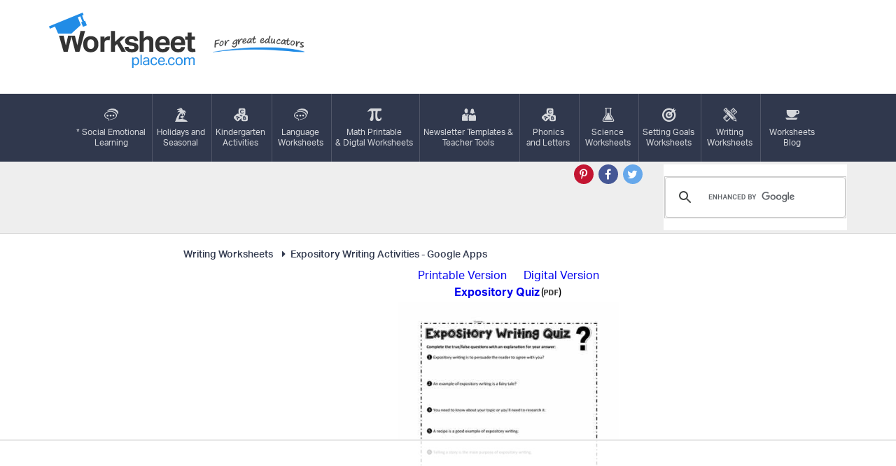

--- FILE ---
content_type: text/html; charset=UTF-8
request_url: https://www.worksheetplace.com/index.php?function=DisplaySheet&sheet=Expository-Writing-Quiz-1&links=2&id=16032&link1=154&link2=105&cn=Expository_Writing_Activities_-_Google_Apps
body_size: 4009
content:
<!DOCTYPE html PUBLIC "-//W3C//DTD XHTML 1.0 Transitional//EN" "https://www.w3.org/TR/xhtml1/DTD/xhtml1-transitional.dtd">

<html xmlns="https://www.w3.org/1999/xhtml">

<head>
    <!-- 2023-05-14 - mv - added this tag - not sure if I need to remove the other tag in the analytics tracking include file -->
	<!-- Google tag (gtag.js) --> 
		<script async src="https://www.googletagmanager.com/gtag/js?id=G-KF5RZKYWES"></script> 
		<script> 
			window.dataLayer = window.dataLayer || []; function gtag(){dataLayer.push(arguments);} gtag('js', new Date()); 
			gtag('config', 'G-KF5RZKYWES'); 
        </script>	
	<!-- AdThrive Head Tag Manual -->
<script data-no-optimize="1" data-cfasync="false">
(function(w, d) {
	w.adthrive = w.adthrive || {};
	w.adthrive.cmd = w.
	adthrive.cmd || [];
	w.adthrive.plugin = 'adthrive-ads-manual';
	w.adthrive.host = 'ads.adthrive.com';var s = d.createElement('script');
	s.async = true;
	s.referrerpolicy='no-referrer-when-downgrade';
	s.src = 'https://' + w.adthrive.host + '/sites/68e66496452b3463854d2a20/ads.min.js?referrer=' + w.encodeURIComponent(w.location.href) + '&cb=' + (Math.floor(Math.random() * 100) + 1);
	var n = d.getElementsByTagName('script')[0];
	n.parentNode.insertBefore(s, n);
})(window, document);
</script>
<!-- End of AdThrive Head Tag -->

<!-- START email detection/removal script -->
    <script>
    !function(){"use strict";const t={adt_ei:{identityApiKey:"plainText",source:"url",type:"plaintext",priority:1},adt_eih:{identityApiKey:"sha256",source:"urlh",type:"hashed",priority:2},sh_kit:{identityApiKey:"sha256",source:"urlhck",type:"hashed",priority:3}},e=Object.keys(t);function i(t){return function(t){const e=t.match(/((?=([a-z0-9._!#$%+^&*()[\]<>-]+))\2@[a-z0-9._-]+\.[a-z0-9._-]+)/gi);return e?e[0]:""}(function(t){return t.replace(/\s/g,"")}(t.toLowerCase()))}!async function(){const n=new URL(window.location.href),o=n.searchParams;let a=null;const r=Object.entries(t).sort(([,t],[,e])=>t.priority-e.priority).map(([t])=>t);for(const e of r){const n=o.get(e),r=t[e];if(!n||!r)continue;const c=decodeURIComponent(n),d="plaintext"===r.type&&i(c),s="hashed"===r.type&&c;if(d||s){a={value:c,config:r};break}}if(a){const{value:t,config:e}=a;window.adthrive=window.adthrive||{},window.adthrive.cmd=window.adthrive.cmd||[],window.adthrive.cmd.push(function(){window.adthrive.identityApi({source:e.source,[e.identityApiKey]:t},({success:i,data:n})=>{i?window.adthrive.log("info","Plugin","detectEmails",`Identity API called with ${e.type} email: ${t}`,n):window.adthrive.log("warning","Plugin","detectEmails",`Failed to call Identity API with ${e.type} email: ${t}`,n)})})}!function(t,e){const i=new URL(e);t.forEach(t=>i.searchParams.delete(t)),history.replaceState(null,"",i.toString())}(e,n)}()}();
    </script>
<!-- END email detection/removal script -->
	
	
  
 
  

 
    <div id="fb-root"></div>
    <title>	
Expository Quiz Worksheets</title>

	
    <META NAME="Description" CONTENT="A quiz with answers about expository writing. Decide of they are true or false and give the reason for your answer.">
    <META NAME="keywords" content="worksheets for teachers and worksheets for homeschoolers    Grades 2-5 expository writing worksheets and printables learning to write, expository writing lesson plans and rubrics  ">
    <meta http-equiv="Content-Type" content="text/html; charset=utf-8"/>
    <meta name="viewport" content="width=device-width, initial-scale=1.0, maximum-scale=1.0, user-scalable=no"/>
    <meta name="HandheldFriendly" content="true"/>
    <meta name="theme-color" content="#218ce6"/>
    <link rel="stylesheet" type="text/css" href="//maxcdn.bootstrapcdn.com/font-awesome/4.7.0/css/font-awesome.min.css">
    <link rel="stylesheet" type="text/css" href="theme/grid.css"/>
    <link rel="stylesheet" type="text/css" href="theme/style.css?v=4"/>
    <script type="text/javascript" src="https://use.typekit.net/vfu1gux.js"></script>
    <script>try {
            Typekit.load({async: true});
        } catch (e) {
        }</script>
<!-- Clarity tracking code for https://worksheetplace.com/ -->

<script type="text/javascript">
    (function(c,l,a,r,i,t,y){
        c[a]=c[a]||function(){(c[a].q=c[a].q||[]).push(arguments)};
        t=l.createElement(r);t.async=1;t.src="https://www.clarity.ms/tag/"+i;
        y=l.getElementsByTagName(r)[0];y.parentNode.insertBefore(t,y);
    })(window, document, "clarity", "script", "bsrjsw7l39");
</script>


</head>
<body>
<script type="text/javascript">

  var _gaq = _gaq || [];
  _gaq.push(['_setAccount', 'UA-3497787-1']);
  _gaq.push(['_trackPageview']);

  (function() {
    var ga = document.createElement('script'); ga.type = 'text/javascript'; ga.async = true;
    ga.src = ('https:' == document.location.protocol ? 'https://ssl' : 'http://www') + '.google-analytics.com/ga.js';
    var s = document.getElementsByTagName('script')[0]; s.parentNode.insertBefore(ga, s);
  })();

</script><header class="header">
    <div class="container">
        <div class="row">
            <div class="col-xl-5 col-md-4">
                <p>
                    <a href="/" title="Free worksheets and printables for teachers and homeschoolers - Worksheetplace.com"><span class="logo">Worksheetplace.com</span>
                        <span class="tagline">For Great Educators</span></a></p>
                <a href="#" class="openmenu hideuntilmobile"><i class="fa fa-bars" aria-hidden="true"></i><span>Menu</span></a>
            </div>
            <div class="col-xl-7 col-md-8 hidden-xs">
				            </div>
        </div>
    </div>
</header>
<nav class="navigation" role="navigation">
    <div class="container">
        <div class="row">
            <div class="col-sm-12">

                <ul>

<li><a href="/index.php?function=DisplayCategory&showCategory=Y&links=1&id=31&link1=31&cn=Social_and_Emotional_Learning_"><i  class="icon-"  style="background-image: url(/theme/images/icon6.svg)"  aria-hidden="true"></i>* Social Emotional<br>Learning</a></li><li><a href="/index.php?function=DisplayCategory&showCategory=Y&links=1&id=41&link1=41&cn=Holidays,_Seasonal,_Social_Studies"><i  class="icon-"  style="background-image: url(/theme/images/icon4.svg)"  aria-hidden="true"></i>Holidays and<br>Seasonal</a></li><li><a href="/index.php?function=DisplayCategory&showCategory=Y&links=1&id=344&link1=344&cn=Kindergarten_Activities"><i  class="icon-"  style="background-image: url(/theme/images/icon3.svg)"  aria-hidden="true"></i>Kindergarten<br>Activities</a></li><li><a href="/index.php?function=DisplayCategory&showCategory=Y&links=1&id=43&link1=43&cn=Language_Arts_Worksheets"><i  class="icon-"  style="background-image: url(/theme/images/icon6.svg)"  aria-hidden="true"></i>Language<br>Worksheets</a></li><li><a href="/index.php?function=DisplayCategory&showCategory=Y&links=1&id=924&link1=924&cn=Math_"><i  class="icon-"  style="background-image: url(/theme/images/icon7.svg)"  aria-hidden="true"></i>Math Printable<br>& Digtal Worksheets</a></li><li><a href="/index.php?function=DisplayCategory&showCategory=Y&links=1&id=900&link1=900&cn=Teacher_Forms_&_Newsletters"><i  class="icon-"  style="background-image: url(/theme/images/icon8.svg)"  aria-hidden="true"></i>Newsletter Templates &<br>Teacher Tools</a></li><li><a href="/index.php?function=DisplayCategory&showCategory=Y&links=1&id=266&link1=266&cn=Phonics_Printables"><i  class="icon-"  style="background-image: url(/theme/images/icon3.svg)"  aria-hidden="true"></i>Phonics <br>and Letters</a></li><li><a href="/index.php?function=DisplayCategory&showCategory=Y&links=1&id=241&link1=241&cn=Science_Worksheets"><i  class="icon-"  style="background-image: url(/theme/images/icon9.svg)"  aria-hidden="true"></i>Science<br>Worksheets</a></li><li><a href="/index.php?function=DisplayCategory&showCategory=Y&links=1&id=313&link1=313&cn=Setting_Goals_Worksheets"><i  class="icon-"  style="background-image: url(/theme/images/icon10.svg)"  aria-hidden="true"></i>Setting Goals<br>Worksheets</a></li><li><a href="/index.php?function=DisplayCategory&showCategory=Y&links=1&id=154&link1=154&cn=Writing_Worksheets"><i  class="icon-"  style="background-image: url(/theme/images/icon11.svg)"  aria-hidden="true"></i>Writing<br>Worksheets</a></li>                   <li><a href="https://worksheetplace.blogspot.com/">
                            <i class="icon-nav-12" aria-hidden="true"></i>Worksheets<br> Blog</a></li>                </ul>
            </div>
        </div>
    </div>
</nav>

<div class="search">
    <div class="container">
       <div class="row">
            <div class="col-sm-5 col-lg-6">
            </div>
            <div class="col-sm-3 text-right">
                <ul class="social">
                    <li><a href="https://pin.it/5V5fMOj/" class="pt" title="Pinterest" target="_blank">
                            <i class="fa fa-pinterest-p" aria-hidden="true"></i>
                        </a></li>
                    <li><a href="https://www.facebook.com/worksheetplace/?ref=hl" class="fb" title="Facebook" target="_blank">
                            <i class="fa fa-facebook-f" aria-hidden="true"></i>
                        </a></li>
                    <li><a href="https://twitter.com/worksheetplace" title="Twitter" class="tw" target="_blank">
                            <i class="fa fa-twitter" aria-hidden="true"></i>
                        </a></li>
                </ul>
            </div>
            <div class="col-sm-4 col-lg-3">
				<script async src="https://cse.google.com/cse.js?cx=e5974c274d6f64dc8"></script>
<div class="gcse-search"></div>
            </div>
        </div>
    </div>
</div>

<div class="horizontal-ad">
	</div><div class="worksheets">
    <div class="container">
        <div class="row">
            <div class="col-lg-10 col-lg-push-1 col-md-8 col-md-push-2">
                <div class="inner">
                	<div class="bc">
               		
<ul class="crumbs"><li><a href="/index.php?function=DisplayCategory&showCategory=Y&links=1&id=154&link1=154&cn=Writing_Worksheets"><i class="fa fa-caret-right fa-fw"></i>Writing Worksheets</a></li><li><a href="/index.php?function=DisplayCategory&showCategory=Y&links=2&id=105&link1=154&cn=Writing_Worksheets&link2=105&cn=Expository_Writing_Activities_-_Google_Apps"><i class="fa fa-caret-right fa-fw"></i>Expository Writing Activities - Google Apps</a></li></ul>               		</div>
					<div class="worksheet-top"></div>
<table border="0" id="singlesheet"><tr><td></td><td colspan="1" align="center"><a href="mf_pdf/Expository-Writing-Quiz-1.pdf" target="_blank">Printable Version</a>&ensp;&ensp;&ensp;<a href="https://docs.google.com/presentation/d/182eKLUx21y2O0hw6mCbZluOfqgh6g4WiQqacW6mB3-8/copy" target="_blank">Digital Version</a></td></tr><tr><td></td><td colspan="1" align="center"><table border="0"><tr><td  align="center"><a href="mf_pdf/Expository-Writing-Quiz-1.pdf" target="_blank"><strong>Expository Quiz</strong></a></td><td>(<span><img src="images/pd_text.jpg" width="21" height="10"  /></span>)</td><td></td></tr></table></td></tr><td  align="center" width="325" valign="top"></td><td align="center""><p><a href="mf_pdf/Expository-Writing-Quiz-1.pdf" target="_blank"><img title="Expository Quiz" alt="Expository Quiz" src="mf_jpg/Expository-Writing-Quiz-1.jpg" class="img-responsive" border="0"></a>       </p></td></tr><tr><td></td><td  colspan="1"  style="text-align: center; vertical-align: middle;"><strong><a href="https://docs.google.com/presentation/d/182eKLUx21y2O0hw6mCbZluOfqgh6g4WiQqacW6mB3-8/copy" target="_blank">Expository Quiz<font color="#FF0000"> For Google Apps </font></strong></a></td></tr><tr><td></td><td align=center><p><a href="https://docs.google.com/presentation/d/182eKLUx21y2O0hw6mCbZluOfqgh6g4WiQqacW6mB3-8/copy" target="_blank"><img title="Expository Quiz" alt="Expository Quiz" src="mf_jpg/Expository-Writing-Quiz-1.jpg" class="img-responsive" border="0"></a>       </p></td></tr><tr><td align="left" class="sheetNotes" colspan="2">Complete the true/false questions with an explanation for your answer:<br />
<br />
Expository writing is to persuade the reader to agree with you?<br />
An example of expository writing is a fairy tale?<br />
You need to know about your topic or you’ll need to research it.<br />
A recipe is a good example of expository writing.<br />
Telling a story is the main purpose of expository writing.<br />
An introductory sentence and sub topics occur in expository writing.<br />
Character development/dialogue is a feature of expository writing.<br />
Expository writing is also known as informational writing.<br />
Evidence and examples are also known as features of expository writing.<br />
</td></tr></table><br><!-- <script type="text/javascript" src="//assets.pinterest.com/js/pinit.js"></script> -->
              		
                </div>
            </div>
            <!-- sidebar-ads -->
<div class="col-lg-1 col-lg-pull-10 col-md-2 col-md-pull-8 hidden-sm hidden-xs">
	<div class="pull-left">
				<br>
		<br>			</div>

</div>
<div class="col-lg-1 col-md-2 col-sm-4 hidden-sm hidden-xs">
	<div class="pull-right">
		<br><br>		<br><br>			</div>
</div>        </div>
    </div>
</div>

<div class="comments-lead">
	<div class="container">
		<div class="row">
			<div class="col-sm-12">
				<p>All worksheets are created by experienced and qualified teachers. <a href="https://worksheetplace.com/Contact.php">Send your
						suggestions or comments</a>.
				</p>
			</div>
		</div>
	</div>
</div>

<footer class="footer">
	<div class="container">
		<div class="row">
			<div class="col-sm-12">
				<ul>
					<li><a href="index.php?function=DisplayAllSheets">Site Map</a></li>
					<li><a href="copyright.php">Copyright</a></li>
					<li><a href="privacy_policy.php">Privacy Policy</a></li>
					<li><a href="Contact.php">Contact Us</a></li>
				</ul>
				<p>Copyright &copy; 2026 Worksheetplace.com. All Rights Reserved.
					<a href="https://whethamsolutions.com" target="_blank" title="Whetham Solutions Web Design Barrie, ON">Web Design by Whetham
						Solutions</a>.
				</p>
    			</div>
		</div>
	</div>
</footer>
<script type="text/javascript" src="//code.jquery.com/jquery-1.12.4.min.js"></script>
<script type="text/javascript" src="theme/js/main.js"></script>
<script async defer src="//assets.pinterest.com/js/pinit.js"></script> 
</body>
</html>

--- FILE ---
content_type: text/html
request_url: https://api.intentiq.com/profiles_engine/ProfilesEngineServlet?at=39&mi=10&dpi=936734067&pt=17&dpn=1&iiqidtype=2&iiqpcid=b437fa40-edee-4ed3-b9af-79597fd10e4d&iiqpciddate=1769248765426&pcid=5e1eaaf8-0a88-4683-af30-fbb148f7a0fb&idtype=3&gdpr=0&japs=false&jaesc=0&jafc=0&jaensc=0&jsver=0.33&testGroup=A&source=pbjs&ABTestingConfigurationSource=group&abtg=A&vrref=https%3A%2F%2Fwww.worksheetplace.com
body_size: 56
content:
{"abPercentage":97,"adt":1,"ct":2,"isOptedOut":false,"data":{"eids":[]},"dbsaved":"false","ls":true,"cttl":86400000,"abTestUuid":"g_268fc7ae-dd83-4770-8f31-417bef14979a","tc":9,"sid":-1332731196}

--- FILE ---
content_type: text/plain
request_url: https://rtb.openx.net/openrtbb/prebidjs
body_size: -227
content:
{"id":"687f645b-3560-40c8-927f-e6367f37938f","nbr":0}

--- FILE ---
content_type: text/plain
request_url: https://rtb.openx.net/openrtbb/prebidjs
body_size: -227
content:
{"id":"759078c2-0889-41ad-82d8-96a09a8c653e","nbr":0}

--- FILE ---
content_type: text/plain
request_url: https://rtb.openx.net/openrtbb/prebidjs
body_size: -85
content:
{"id":"9c6e4c0d-f09a-4632-9c5f-42a0eee33072","nbr":0}

--- FILE ---
content_type: application/javascript; charset=utf-8
request_url: https://fundingchoicesmessages.google.com/f/AGSKWxXxOIWVuLeoEquFAWaq7sXxWLAVgeeu5iD7C-FOZT76JLSoD01IEafoaZIim8nQF5gsBu5rfmFHwvXTeBk1QeElP251PoOICU5oB161Kex-InSbb3xbM-ZtFUO3ga_979bbaF_E-k1gPR9ihxdEVOkLeGdzTrjW9sehnm_kiOaN7vjFLWFvMSoElLE2/_/generateAds._ad_view==DisplayAd&/adengage__ad_integration.
body_size: -1289
content:
window['44a96921-bbd7-4768-aa4b-6ea6d9c271b9'] = true;

--- FILE ---
content_type: text/plain
request_url: https://rtb.openx.net/openrtbb/prebidjs
body_size: -227
content:
{"id":"9eb0b9f5-feb2-418a-bb60-d4570a5568a7","nbr":0}

--- FILE ---
content_type: text/javascript
request_url: https://www.worksheetplace.com/theme/js/main.js
body_size: -109
content:
$(document).ready(function() {
	$(".openmenu").click(function(e) {
		e.preventDefault();
		$(".navigation").slideToggle(300);
	});
});

--- FILE ---
content_type: text/plain
request_url: https://rtb.openx.net/openrtbb/prebidjs
body_size: -227
content:
{"id":"bf9403e2-e17e-4472-aee2-21c862aa193c","nbr":0}

--- FILE ---
content_type: text/plain; charset=utf-8
request_url: https://ads.adthrive.com/http-api/cv2
body_size: 2848
content:
{"om":["0107o7j9","0av741zl","0iyi1awv","10011/68d08a8ac4d4d94099d36922607b5b50","10011/696e3bac3096f146f856b28ca77af4ef","10011/6d6f4081f445bfe6dd30563fe3476ab4","1028_8728253","10339426-5836008-0","1043_202079384","11142692","11896988","12010088","124853_8","17_24104732","1h7yhpl7","201839497","2132:43993994","222tsaq1","2249:650650503","2249:661004333","2249:691925891","2249:703669956","2307:222tsaq1","2307:2gev4xcy","2307:2rhihii2","2307:4etfwvf1","2307:5vb39qim","2307:7a0tg1yi","2307:8dz0ovpk","2307:8orkh93v","2307:9d69c8kf","2307:9krcxphu","2307:9t6gmxuz","2307:a7wye4jw","2307:cv0h9mrv","2307:g749lgab","2307:gdh74n5j","2307:gn3plkq1","2307:hswgcqif","2307:innyfbu3","2307:ixtrvado","2307:jd035jgw","2307:lp37a2wq","2307:qp9gc5fs","2307:r0u09phz","2307:r5pphbep","2307:rnvjtx7r","2307:u30fsj32","2307:vkztsyop","2307:wv55y51v","2307:wwo5qowu","2307:y96tvrmt","2307:z2zvrgyz","2409_15064_70_85445179","2409_15064_70_85809050","2409_15064_70_85809052","2409_15064_70_86112923","2409_15064_70_86698029","2409_25495_176_CR52092921","2409_25495_176_CR52092923","2409_25495_176_CR52092956","2409_25495_176_CR52150651","2409_25495_176_CR52153849","2409_25495_176_CR52178316","2409_25495_176_CR52186411","242366065","242408891","242695853","248492119","248493046","248496106","25048620","25_53v6aquw","2636_1101777_7764-1036201","2676:86739499","2676:86739702","2715_9888_549410","28925636","28933536","29402249","29414696","2gev4xcy","306_24104675","306_24696312","32296843","33605623","3490:CR52092921","3490:CR52092923","3646_185414_T26335189","3658_136236_x7xpgcfc","3658_15038_7ju85h9b","3658_203382_y96tvrmt","3658_203382_z2zvrgyz","39364467","3LMBEkP-wis","3k7l4b1y","3v2n6fcp","409_216386","409_216396","409_216416","409_225980","409_225982","409_225983","409_225988","409_225992","409_226322","409_226336","409_226352","409_227223","409_227224","42604842","44023623","44629254","46vbi2k4","481703827","485027845327","4etfwvf1","4fk9nxse","4pmehl82","51372397","51372410","516119490","53v6aquw","54035274","5504:203940","5510:eq675jr3","5510:u56k46eo","5510:vkztsyop","55167461","55763524","557_409_220139","557_409_220149","557_409_220159","557_409_228054","557_409_228055","557_409_228059","557_409_228064","557_409_228065","557_409_228077","557_409_228079","557_409_228089","560_74_18268075","560_74_18268080","5626560399","56635908","56708212","5s8wi8hf","600618969","61916211","61916223","61916225","61916229","61932920","61932925","61932957","61945716","620646535425","6226530649","6226543495","627290883","627309159","627506494","628153173","628444349","628444433","628444439","628456382","628622178","628622241","628683371","628687157","628803013","628841673","629009180","629168010","629171196","629171202","630137823","630928655","6365_61796_785451798380","652348592","663293761","683738007","683738706","684492634","694912939","697189874","697525781","699753201","6ejtrnf9","6nj9wt54","6rbncy53","6tj9m7jw","700109389","700109399","702423494","704052496","705115233","705115263","705115442","705115523","705116861","705117050","705119942","705127202","707334369","707868621","70_85402287","70_85690519","70_86082991","70_86698150","7354_138543_85445183","7354_138543_85809010","7354_217088_86434480","74wv3qdx","79482169","79482181","7cmeqmw8","7fc6xgyo","7fmk89yf","7vplnmf7","7x298b3th35","7xb3th35","8152878","8152879","82133858","82_7764-1036209","82_7764-1036210","83443888","83443889","85393219","85402272","85943196","86082706","86088019","86509229","8b5u826e","8dz0ovpk","8o298rkh93v","9010/ba9f11025c980a17f6936d2888902e29","9057/0328842c8f1d017570ede5c97267f40d","9057/0da634e56b4dee1eb149a27fcef83898","9057/b232bee09e318349723e6bde72381ba0","9d69c8kf","9krcxphu","9t2986gmxuz","9t6gmxuz","YlnVIl2d84o","a4nw4c6t","a7w365s6","a7wye4jw","af9kspoi","b90cwbcd","bd5xg6f6","c25t9p0u","cr-1oplzoysubxe","cr-39qkyn25ubwe","cr-gjotk8o9ubwe","cv0h9mrv","cymho2zs","de66hk0y","dif1fgsg","dlhr8b78","eq675jr3","fcn2zae1","fpbj0p83","fy5qcztw","g2ozgyf2","g729849lgab","g749lgab","gn3plkq1","h0cw921b","heb21q1u","hffavbt7","hfqgqvcv","hswgcqif","hu52wf5i","i2aglcoy","i90isgt0","iqdsx7qh","ixtrvado","jd035jgw","jrqswq65","jsy1a3jk","kk5768bd","lp37a2wq","lqdvaorh","lxlnailk","lyop61rm","miviblrd","muvxy961","n8w0plts","o5xj653n","ofoon6ir","op9gtamy","oz31jrd0","p0odjzyt","pi9dvb89","piwneqqj","pkydekxi","pl298th4l1a","plth4l1a","qp9gc5fs","qqvgscdx","r5pphbep","ra3bwev9","rnvjtx7r","s2ahu2ae","s5fkxzb8","u30fsj32","u32980fsj32","u56k46eo","u7p1kjgp","uqph5v76","vdcb5d4i","vj7hzkpp","w15c67ad","wih2rdv3","wk8exctl","xe5smv63","xgjdt26g","xnfnfr4x","xnog6vk7","xoqodiix","ya949d2z","zaiy3lqy","zep75yl2","zpm9ltrh","7979132","7979135"],"pmp":[],"adomains":["123notices.com","1md.org","about.bugmd.com","acelauncher.com","adameve.com","akusoli.com","allyspin.com","askanexpertonline.com","atomapplications.com","bassbet.com","betsson.gr","biz-zone.co","bizreach.jp","braverx.com","bubbleroom.se","bugmd.com","buydrcleanspray.com","byrna.com","capitaloneshopping.com","clarifion.com","combatironapparel.com","controlcase.com","convertwithwave.com","cotosen.com","countingmypennies.com","cratedb.com","croisieurope.be","cs.money","dallasnews.com","definition.org","derila-ergo.com","dhgate.com","dhs.gov","displate.com","easyprint.app","easyrecipefinder.co","fabpop.net","familynow.club","fla-keys.com","folkaly.com","g123.jp","gameswaka.com","getbugmd.com","getconsumerchoice.com","getcubbie.com","gowavebrowser.co","gowdr.com","gransino.com","grosvenorcasinos.com","guard.io","hero-wars.com","holts.com","instantbuzz.net","itsmanual.com","jackpotcitycasino.com","justanswer.com","justanswer.es","la-date.com","lightinthebox.com","liverrenew.com","local.com","lovehoney.com","lulutox.com","lymphsystemsupport.com","manualsdirectory.org","meccabingo.com","medimops.de","mensdrivingforce.com","millioner.com","miniretornaveis.com","mobiplus.me","myiq.com","national-lottery.co.uk","naturalhealthreports.net","nbliver360.com","nikke-global.com","nordicspirit.co.uk","nuubu.com","onlinemanualspdf.co","original-play.com","outliermodel.com","paperela.com","paradisestays.site","parasiterelief.com","peta.org","photoshelter.com","plannedparenthood.org","playvod-za.com","printeasilyapp.com","printwithwave.com","profitor.com","quicklearnx.com","quickrecipehub.com","rakuten-sec.co.jp","rangeusa.com","refinancegold.com","robocat.com","royalcaribbean.com","saba.com.mx","shift.com","simple.life","spinbara.com","systeme.io","taboola.com","tackenberg.de","temu.com","tenfactorialrocks.com","theoceanac.com","topaipick.com","totaladblock.com","usconcealedcarry.com","vagisil.com","vegashero.com","vegogarden.com","veryfast.io","viewmanuals.com","viewrecipe.net","votervoice.net","vuse.com","wavebrowser.co","wavebrowserpro.com","weareplannedparenthood.org","xiaflex.com","yourchamilia.com"]}

--- FILE ---
content_type: text/plain; charset=UTF-8
request_url: https://at.teads.tv/fpc?analytics_tag_id=PUB_17002&tfpvi=&gdpr_consent=&gdpr_status=22&gdpr_reason=220&ccpa_consent=&sv=prebid-v1
body_size: 56
content:
Y2EyYmQ5ZTEtZWUwMi00NTBiLTgyZDAtMjIzZDI5ZjE2Njc2Iy05LTY=